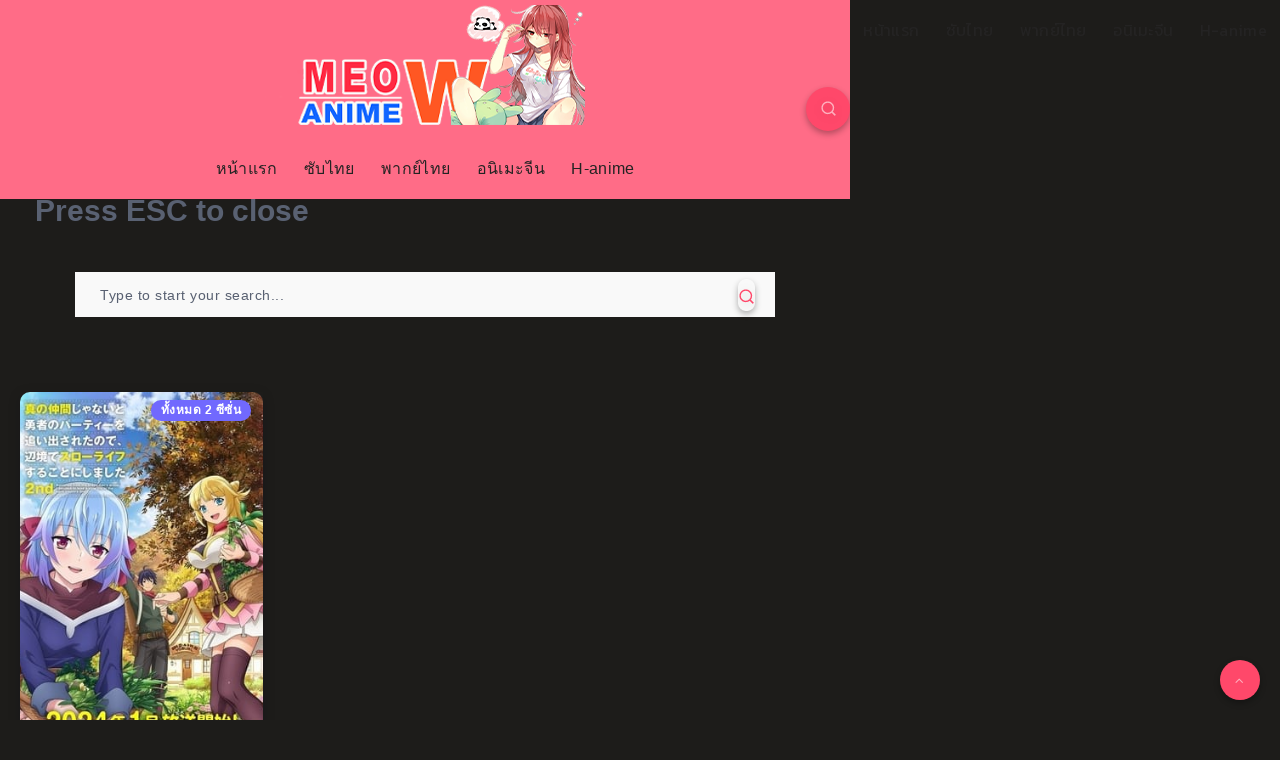

--- FILE ---
content_type: text/html; charset=UTF-8
request_url: https://meow-anime.com/production/kbs-kyoto/
body_size: 16073
content:
<!DOCTYPE html>
<html lang="th" prefix="og: https://ogp.me/ns#" amp="" data-amp-auto-lightbox-disable transformed="self;v=1" i-amphtml-layout="" i-amphtml-no-boilerplate="">
<head><meta charset="UTF-8"><meta name="viewport" content="width=device-width,maximum-scale=5"><link rel="preconnect" href="https://cdn.ampproject.org"><style amp-runtime="" i-amphtml-version="012501142147000">html{overflow-x:hidden!important}html.i-amphtml-fie{height:100%!important;width:100%!important}html:not([amp4ads]),html:not([amp4ads]) body{height:auto!important}html:not([amp4ads]) body{margin:0!important}body{-webkit-text-size-adjust:100%;-moz-text-size-adjust:100%;-ms-text-size-adjust:100%;text-size-adjust:100%}html.i-amphtml-singledoc.i-amphtml-embedded{-ms-touch-action:pan-y pinch-zoom;touch-action:pan-y pinch-zoom}html.i-amphtml-fie>body,html.i-amphtml-singledoc>body{overflow:visible!important}html.i-amphtml-fie:not(.i-amphtml-inabox)>body,html.i-amphtml-singledoc:not(.i-amphtml-inabox)>body{position:relative!important}html.i-amphtml-ios-embed-legacy>body{overflow-x:hidden!important;overflow-y:auto!important;position:absolute!important}html.i-amphtml-ios-embed{overflow-y:auto!important;position:static}#i-amphtml-wrapper{overflow-x:hidden!important;overflow-y:auto!important;position:absolute!important;top:0!important;left:0!important;right:0!important;bottom:0!important;margin:0!important;display:block!important}html.i-amphtml-ios-embed.i-amphtml-ios-overscroll,html.i-amphtml-ios-embed.i-amphtml-ios-overscroll>#i-amphtml-wrapper{-webkit-overflow-scrolling:touch!important}#i-amphtml-wrapper>body{position:relative!important;border-top:1px solid transparent!important}#i-amphtml-wrapper+body{visibility:visible}#i-amphtml-wrapper+body .i-amphtml-lightbox-element,#i-amphtml-wrapper+body[i-amphtml-lightbox]{visibility:hidden}#i-amphtml-wrapper+body[i-amphtml-lightbox] .i-amphtml-lightbox-element{visibility:visible}#i-amphtml-wrapper.i-amphtml-scroll-disabled,.i-amphtml-scroll-disabled{overflow-x:hidden!important;overflow-y:hidden!important}amp-instagram{padding:54px 0px 0px!important;background-color:#fff}amp-iframe iframe{box-sizing:border-box!important}[amp-access][amp-access-hide]{display:none}[subscriptions-dialog],body:not(.i-amphtml-subs-ready) [subscriptions-action],body:not(.i-amphtml-subs-ready) [subscriptions-section]{display:none!important}amp-experiment,amp-live-list>[update]{display:none}amp-list[resizable-children]>.i-amphtml-loading-container.amp-hidden{display:none!important}amp-list [fetch-error],amp-list[load-more] [load-more-button],amp-list[load-more] [load-more-end],amp-list[load-more] [load-more-failed],amp-list[load-more] [load-more-loading]{display:none}amp-list[diffable] div[role=list]{display:block}amp-story-page,amp-story[standalone]{min-height:1px!important;display:block!important;height:100%!important;margin:0!important;padding:0!important;overflow:hidden!important;width:100%!important}amp-story[standalone]{background-color:#000!important;position:relative!important}amp-story-page{background-color:#757575}amp-story .amp-active>div,amp-story .i-amphtml-loader-background{display:none!important}amp-story-page:not(:first-of-type):not([distance]):not([active]){transform:translateY(1000vh)!important}amp-autocomplete{position:relative!important;display:inline-block!important}amp-autocomplete>input,amp-autocomplete>textarea{padding:0.5rem;border:1px solid rgba(0,0,0,.33)}.i-amphtml-autocomplete-results,amp-autocomplete>input,amp-autocomplete>textarea{font-size:1rem;line-height:1.5rem}[amp-fx^=fly-in]{visibility:hidden}amp-script[nodom],amp-script[sandboxed]{position:fixed!important;top:0!important;width:1px!important;height:1px!important;overflow:hidden!important;visibility:hidden}
/*# sourceURL=/css/ampdoc.css*/[hidden]{display:none!important}.i-amphtml-element{display:inline-block}.i-amphtml-blurry-placeholder{transition:opacity 0.3s cubic-bezier(0.0,0.0,0.2,1)!important;pointer-events:none}[layout=nodisplay]:not(.i-amphtml-element){display:none!important}.i-amphtml-layout-fixed,[layout=fixed][width][height]:not(.i-amphtml-layout-fixed){display:inline-block;position:relative}.i-amphtml-layout-responsive,[layout=responsive][width][height]:not(.i-amphtml-layout-responsive),[width][height][heights]:not([layout]):not(.i-amphtml-layout-responsive),[width][height][sizes]:not(img):not([layout]):not(.i-amphtml-layout-responsive){display:block;position:relative}.i-amphtml-layout-intrinsic,[layout=intrinsic][width][height]:not(.i-amphtml-layout-intrinsic){display:inline-block;position:relative;max-width:100%}.i-amphtml-layout-intrinsic .i-amphtml-sizer{max-width:100%}.i-amphtml-intrinsic-sizer{max-width:100%;display:block!important}.i-amphtml-layout-container,.i-amphtml-layout-fixed-height,[layout=container],[layout=fixed-height][height]:not(.i-amphtml-layout-fixed-height){display:block;position:relative}.i-amphtml-layout-fill,.i-amphtml-layout-fill.i-amphtml-notbuilt,[layout=fill]:not(.i-amphtml-layout-fill),body noscript>*{display:block;overflow:hidden!important;position:absolute;top:0;left:0;bottom:0;right:0}body noscript>*{position:absolute!important;width:100%;height:100%;z-index:2}body noscript{display:inline!important}.i-amphtml-layout-flex-item,[layout=flex-item]:not(.i-amphtml-layout-flex-item){display:block;position:relative;-ms-flex:1 1 auto;flex:1 1 auto}.i-amphtml-layout-fluid{position:relative}.i-amphtml-layout-size-defined{overflow:hidden!important}.i-amphtml-layout-awaiting-size{position:absolute!important;top:auto!important;bottom:auto!important}i-amphtml-sizer{display:block!important}@supports (aspect-ratio:1/1){i-amphtml-sizer.i-amphtml-disable-ar{display:none!important}}.i-amphtml-blurry-placeholder,.i-amphtml-fill-content{display:block;height:0;max-height:100%;max-width:100%;min-height:100%;min-width:100%;width:0;margin:auto}.i-amphtml-layout-size-defined .i-amphtml-fill-content{position:absolute;top:0;left:0;bottom:0;right:0}.i-amphtml-replaced-content,.i-amphtml-screen-reader{padding:0!important;border:none!important}.i-amphtml-screen-reader{position:fixed!important;top:0px!important;left:0px!important;width:4px!important;height:4px!important;opacity:0!important;overflow:hidden!important;margin:0!important;display:block!important;visibility:visible!important}.i-amphtml-screen-reader~.i-amphtml-screen-reader{left:8px!important}.i-amphtml-screen-reader~.i-amphtml-screen-reader~.i-amphtml-screen-reader{left:12px!important}.i-amphtml-screen-reader~.i-amphtml-screen-reader~.i-amphtml-screen-reader~.i-amphtml-screen-reader{left:16px!important}.i-amphtml-unresolved{position:relative;overflow:hidden!important}.i-amphtml-select-disabled{-webkit-user-select:none!important;-ms-user-select:none!important;user-select:none!important}.i-amphtml-notbuilt,[layout]:not(.i-amphtml-element),[width][height][heights]:not([layout]):not(.i-amphtml-element),[width][height][sizes]:not(img):not([layout]):not(.i-amphtml-element){position:relative;overflow:hidden!important;color:transparent!important}.i-amphtml-notbuilt:not(.i-amphtml-layout-container)>*,[layout]:not([layout=container]):not(.i-amphtml-element)>*,[width][height][heights]:not([layout]):not(.i-amphtml-element)>*,[width][height][sizes]:not([layout]):not(.i-amphtml-element)>*{display:none}amp-img:not(.i-amphtml-element)[i-amphtml-ssr]>img.i-amphtml-fill-content{display:block}.i-amphtml-notbuilt:not(.i-amphtml-layout-container),[layout]:not([layout=container]):not(.i-amphtml-element),[width][height][heights]:not([layout]):not(.i-amphtml-element),[width][height][sizes]:not(img):not([layout]):not(.i-amphtml-element){color:transparent!important;line-height:0!important}.i-amphtml-ghost{visibility:hidden!important}.i-amphtml-element>[placeholder],[layout]:not(.i-amphtml-element)>[placeholder],[width][height][heights]:not([layout]):not(.i-amphtml-element)>[placeholder],[width][height][sizes]:not([layout]):not(.i-amphtml-element)>[placeholder]{display:block;line-height:normal}.i-amphtml-element>[placeholder].amp-hidden,.i-amphtml-element>[placeholder].hidden{visibility:hidden}.i-amphtml-element:not(.amp-notsupported)>[fallback],.i-amphtml-layout-container>[placeholder].amp-hidden,.i-amphtml-layout-container>[placeholder].hidden{display:none}.i-amphtml-layout-size-defined>[fallback],.i-amphtml-layout-size-defined>[placeholder]{position:absolute!important;top:0!important;left:0!important;right:0!important;bottom:0!important;z-index:1}amp-img[i-amphtml-ssr]:not(.i-amphtml-element)>[placeholder]{z-index:auto}.i-amphtml-notbuilt>[placeholder]{display:block!important}.i-amphtml-hidden-by-media-query{display:none!important}.i-amphtml-element-error{background:red!important;color:#fff!important;position:relative!important}.i-amphtml-element-error:before{content:attr(error-message)}i-amp-scroll-container,i-amphtml-scroll-container{position:absolute;top:0;left:0;right:0;bottom:0;display:block}i-amp-scroll-container.amp-active,i-amphtml-scroll-container.amp-active{overflow:auto;-webkit-overflow-scrolling:touch}.i-amphtml-loading-container{display:block!important;pointer-events:none;z-index:1}.i-amphtml-notbuilt>.i-amphtml-loading-container{display:block!important}.i-amphtml-loading-container.amp-hidden{visibility:hidden}.i-amphtml-element>[overflow]{cursor:pointer;position:relative;z-index:2;visibility:hidden;display:initial;line-height:normal}.i-amphtml-layout-size-defined>[overflow]{position:absolute}.i-amphtml-element>[overflow].amp-visible{visibility:visible}template{display:none!important}.amp-border-box,.amp-border-box *,.amp-border-box :after,.amp-border-box :before{box-sizing:border-box}amp-pixel{display:none!important}amp-analytics,amp-auto-ads,amp-story-auto-ads{position:fixed!important;top:0!important;width:1px!important;height:1px!important;overflow:hidden!important;visibility:hidden}amp-story{visibility:hidden!important}html.i-amphtml-fie>amp-analytics{position:initial!important}[visible-when-invalid]:not(.visible),form [submit-error],form [submit-success],form [submitting]{display:none}amp-accordion{display:block!important}@media (min-width:1px){:where(amp-accordion>section)>:first-child{margin:0;background-color:#efefef;padding-right:20px;border:1px solid #dfdfdf}:where(amp-accordion>section)>:last-child{margin:0}}amp-accordion>section{float:none!important}amp-accordion>section>*{float:none!important;display:block!important;overflow:hidden!important;position:relative!important}amp-accordion,amp-accordion>section{margin:0}amp-accordion:not(.i-amphtml-built)>section>:last-child{display:none!important}amp-accordion:not(.i-amphtml-built)>section[expanded]>:last-child{display:block!important}
/*# sourceURL=/css/ampshared.css*/</style><meta name="robots" content="nofollow, noindex"><meta property="og:locale" content="th_TH"><meta property="og:type" content="article"><meta property="og:title" content="KBS Kyoto Archives - Meow-Anime"><meta property="og:url" content="https://meow-anime.com/production/kbs-kyoto/"><meta property="og:site_name" content="Meow-Anime"><meta name="twitter:card" content="summary_large_image"><meta name="twitter:title" content="KBS Kyoto Archives - Meow-Anime"><meta name="twitter:site" content="@Meow_anime_com"><meta name="twitter:label1" content="เรื่อง"><meta name="twitter:data1" content="1"><meta name="generator" content="WordPress 6.6.2"><meta name="generator" content="AMP Plugin v2.5.4; mode=standard"><meta name="msapplication-TileImage" content="https://meow-anime.com/wp-content/uploads/2022/07/cropped-291687658_1234780640658581_1437545777406069767_n-270x270.jpg"><link rel="preconnect" href="https://fonts.gstatic.com/" crossorigin=""><link rel="dns-prefetch" href="//fonts.googleapis.com"><link rel="preload" href="https://meow-anime.com/wp-content/themes/veen/assets/fonts/fontawesome-webfont.woff2" as="font" crossorigin=""><link rel="preconnect" href="https://fonts.gstatic.com" crossorigin=""><link rel="dns-prefetch" href="https://fonts.gstatic.com"><script async="" src="https://cdn.ampproject.org/v0.mjs" type="module" crossorigin="anonymous"></script><script async nomodule src="https://cdn.ampproject.org/v0.js" crossorigin="anonymous"></script><script src="https://cdn.ampproject.org/v0/amp-form-0.1.mjs" async="" custom-element="amp-form" type="module" crossorigin="anonymous"></script><script async nomodule src="https://cdn.ampproject.org/v0/amp-form-0.1.js" crossorigin="anonymous" custom-element="amp-form"></script><link rel="icon" href="https://meow-anime.com/wp-content/uploads/2022/07/cropped-291687658_1234780640658581_1437545777406069767_n-32x32.jpg" sizes="32x32"><link rel="icon" href="https://meow-anime.com/wp-content/uploads/2022/07/cropped-291687658_1234780640658581_1437545777406069767_n-192x192.jpg" sizes="192x192"><link crossorigin="anonymous" rel="stylesheet" id="epcl-theme-options-google-fonts-css" href="https://fonts.googleapis.com/css?family=Kanit%3Anormal%7CKanit%3Anormal%7CKanit%3Anormal%7CKanit%3Anormal%7CKanit%3Anormal%7CKanit%3Anormal&amp;subset&amp;display=swap" type="text/css" media="all"><style amp-custom="">amp-img.amp-wp-enforced-sizes{object-fit:contain}amp-img img,amp-img noscript{image-rendering:inherit;object-fit:inherit;object-position:inherit}:where(.wp-block-button__link){border-radius:9999px;box-shadow:none;padding:calc(.667em + 2px) calc(1.333em + 2px);text-decoration:none}:root :where(.wp-block-button .wp-block-button__link.is-style-outline),:root :where(.wp-block-button.is-style-outline>.wp-block-button__link){border:2px solid;padding:.667em 1.333em}:root :where(.wp-block-button .wp-block-button__link.is-style-outline:not(.has-text-color)),:root :where(.wp-block-button.is-style-outline>.wp-block-button__link:not(.has-text-color)){color:currentColor}:root :where(.wp-block-button .wp-block-button__link.is-style-outline:not(.has-background)),:root :where(.wp-block-button.is-style-outline>.wp-block-button__link:not(.has-background)){background-color:initial;background-image:none}:where(.wp-block-columns){margin-bottom:1.75em}:where(.wp-block-columns.has-background){padding:1.25em 2.375em}:where(.wp-block-post-comments input[type=submit]){border:none}:where(.wp-block-cover-image:not(.has-text-color)),:where(.wp-block-cover:not(.has-text-color)){color:#fff}:where(.wp-block-cover-image.is-light:not(.has-text-color)),:where(.wp-block-cover.is-light:not(.has-text-color)){color:#000}:root :where(.wp-block-cover h1:not(.has-text-color)),:root :where(.wp-block-cover h2:not(.has-text-color)),:root :where(.wp-block-cover h3:not(.has-text-color)),:root :where(.wp-block-cover h4:not(.has-text-color)),:root :where(.wp-block-cover h5:not(.has-text-color)),:root :where(.wp-block-cover h6:not(.has-text-color)),:root :where(.wp-block-cover p:not(.has-text-color)){color:inherit}:where(.wp-block-file){margin-bottom:1.5em}:where(.wp-block-file__button){border-radius:2em;display:inline-block;padding:.5em 1em}:where(.wp-block-file__button):is(a):active,:where(.wp-block-file__button):is(a):focus,:where(.wp-block-file__button):is(a):hover,:where(.wp-block-file__button):is(a):visited{box-shadow:none;color:#fff;opacity:.85;text-decoration:none}:where(.wp-block-group.wp-block-group-is-layout-constrained){position:relative}@keyframes turn-on-visibility{0%{opacity:0}to{opacity:1}}@keyframes turn-off-visibility{0%{opacity:1;visibility:visible}99%{opacity:0;visibility:visible}to{opacity:0;visibility:hidden}}@keyframes lightbox-zoom-in{0%{transform:translate(calc(( -100vw + var(--wp--lightbox-scrollbar-width) ) / 2 + var(--wp--lightbox-initial-left-position)),calc(-50vh + var(--wp--lightbox-initial-top-position))) scale(var(--wp--lightbox-scale))}to{transform:translate(-50%,-50%) scale(1)}}@keyframes lightbox-zoom-out{0%{transform:translate(-50%,-50%) scale(1);visibility:visible}99%{visibility:visible}to{transform:translate(calc(( -100vw + var(--wp--lightbox-scrollbar-width) ) / 2 + var(--wp--lightbox-initial-left-position)),calc(-50vh + var(--wp--lightbox-initial-top-position))) scale(var(--wp--lightbox-scale));visibility:hidden}}:where(.wp-block-latest-comments:not([data-amp-original-style*=line-height] .wp-block-latest-comments__comment)){line-height:1.1}:where(.wp-block-latest-comments:not([data-amp-original-style*=line-height] .wp-block-latest-comments__comment-excerpt p)){line-height:1.8}:root :where(.wp-block-latest-posts.is-grid){padding:0}:root :where(.wp-block-latest-posts.wp-block-latest-posts__list){padding-left:0}ul{box-sizing:border-box}:where(.wp-block-navigation.has-background .wp-block-navigation-item a:not(.wp-element-button)),:where(.wp-block-navigation.has-background .wp-block-navigation-submenu a:not(.wp-element-button)){padding:.5em 1em}:where(.wp-block-navigation .wp-block-navigation__submenu-container .wp-block-navigation-item a:not(.wp-element-button)),:where(.wp-block-navigation .wp-block-navigation__submenu-container .wp-block-navigation-submenu a:not(.wp-element-button)),:where(.wp-block-navigation .wp-block-navigation__submenu-container .wp-block-navigation-submenu button.wp-block-navigation-item__content),:where(.wp-block-navigation .wp-block-navigation__submenu-container .wp-block-pages-list__item button.wp-block-navigation-item__content){padding:.5em 1em}@keyframes overlay-menu__fade-in-animation{0%{opacity:0;transform:translateY(.5em)}to{opacity:1;transform:translateY(0)}}:root :where(p.has-background){padding:1.25em 2.375em}:where(p.has-text-color:not(.has-link-color)) a{color:inherit}:where(.wp-block-post-comments-form) input:not([type=submit]){border:1px solid #949494;font-family:inherit;font-size:1em}:where(.wp-block-post-comments-form) input:where(:not([type=submit]):not([type=checkbox])){padding:calc(.667em + 2px)}:where(.wp-block-post-excerpt){margin-bottom:var(--wp--style--block-gap);margin-top:var(--wp--style--block-gap)}:where(.wp-block-preformatted.has-background){padding:1.25em 2.375em}:where(.wp-block-search__button){border:1px solid #ccc;padding:6px 10px}:where(.wp-block-search__input){font-family:inherit;font-size:inherit;font-style:inherit;font-weight:inherit;letter-spacing:inherit;line-height:inherit;text-transform:inherit}:where(.wp-block-search__button-inside .wp-block-search__inside-wrapper){border:1px solid #949494;box-sizing:border-box;padding:4px}:where(.wp-block-search__button-inside .wp-block-search__inside-wrapper) :where(.wp-block-search__button){padding:4px 8px}:root :where(.wp-block-separator.is-style-dots){height:auto;line-height:1;text-align:center}:root :where(.wp-block-separator.is-style-dots):before{color:currentColor;content:"···";font-family:serif;font-size:1.5em;letter-spacing:2em;padding-left:2em}:root :where(.wp-block-site-logo.is-style-rounded){border-radius:9999px}:root :where(.wp-block-site-title a){color:inherit}:root :where(.wp-block-social-links .wp-social-link a){padding:.25em}:root :where(.wp-block-social-links.is-style-logos-only .wp-social-link a){padding:0}:root :where(.wp-block-social-links.is-style-pill-shape .wp-social-link a){padding-left:.66667em;padding-right:.66667em}:root :where(.wp-block-tag-cloud.is-style-outline){display:flex;flex-wrap:wrap;gap:1ch}:root :where(.wp-block-tag-cloud.is-style-outline a){border:1px solid;margin-right:0;padding:1ch 2ch}:root :where(.wp-block-tag-cloud.is-style-outline a):not(#_#_#_#_#_#_#_#_){font-size:unset;text-decoration:none}:where(.wp-block-term-description){margin-bottom:var(--wp--style--block-gap);margin-top:var(--wp--style--block-gap)}:where(pre.wp-block-verse){font-family:inherit}:root{--wp--preset--font-size--normal:16px;--wp--preset--font-size--huge:42px}html :where(.has-border-color){border-style:solid}html :where([data-amp-original-style*=border-top-color]){border-top-style:solid}html :where([data-amp-original-style*=border-right-color]){border-right-style:solid}html :where([data-amp-original-style*=border-bottom-color]){border-bottom-style:solid}html :where([data-amp-original-style*=border-left-color]){border-left-style:solid}html :where([data-amp-original-style*=border-width]){border-style:solid}html :where([data-amp-original-style*=border-top-width]){border-top-style:solid}html :where([data-amp-original-style*=border-right-width]){border-right-style:solid}html :where([data-amp-original-style*=border-bottom-width]){border-bottom-style:solid}html :where([data-amp-original-style*=border-left-width]){border-left-style:solid}html :where(amp-img[class*=wp-image-]),html :where(amp-anim[class*=wp-image-]){height:auto;max-width:100%}:where(figure){margin:0 0 1em}html :where(.is-position-sticky){--wp-admin--admin-bar--position-offset:var(--wp-admin--admin-bar--height,0px)}@media screen and (max-width:600px){html :where(.is-position-sticky){--wp-admin--admin-bar--position-offset:0px}}:root{--wp--preset--aspect-ratio--square:1;--wp--preset--aspect-ratio--4-3:4/3;--wp--preset--aspect-ratio--3-4:3/4;--wp--preset--aspect-ratio--3-2:3/2;--wp--preset--aspect-ratio--2-3:2/3;--wp--preset--aspect-ratio--16-9:16/9;--wp--preset--aspect-ratio--9-16:9/16;--wp--preset--color--black:#000;--wp--preset--color--cyan-bluish-gray:#abb8c3;--wp--preset--color--white:#fff;--wp--preset--color--pale-pink:#f78da7;--wp--preset--color--vivid-red:#cf2e2e;--wp--preset--color--luminous-vivid-orange:#ff6900;--wp--preset--color--luminous-vivid-amber:#fcb900;--wp--preset--color--light-green-cyan:#7bdcb5;--wp--preset--color--vivid-green-cyan:#00d084;--wp--preset--color--pale-cyan-blue:#8ed1fc;--wp--preset--color--vivid-cyan-blue:#0693e3;--wp--preset--color--vivid-purple:#9b51e0;--wp--preset--gradient--vivid-cyan-blue-to-vivid-purple:linear-gradient(135deg,rgba(6,147,227,1) 0%,#9b51e0 100%);--wp--preset--gradient--light-green-cyan-to-vivid-green-cyan:linear-gradient(135deg,#7adcb4 0%,#00d082 100%);--wp--preset--gradient--luminous-vivid-amber-to-luminous-vivid-orange:linear-gradient(135deg,rgba(252,185,0,1) 0%,rgba(255,105,0,1) 100%);--wp--preset--gradient--luminous-vivid-orange-to-vivid-red:linear-gradient(135deg,rgba(255,105,0,1) 0%,#cf2e2e 100%);--wp--preset--gradient--very-light-gray-to-cyan-bluish-gray:linear-gradient(135deg,#eee 0%,#a9b8c3 100%);--wp--preset--gradient--cool-to-warm-spectrum:linear-gradient(135deg,#4aeadc 0%,#9778d1 20%,#cf2aba 40%,#ee2c82 60%,#fb6962 80%,#fef84c 100%);--wp--preset--gradient--blush-light-purple:linear-gradient(135deg,#ffceec 0%,#9896f0 100%);--wp--preset--gradient--blush-bordeaux:linear-gradient(135deg,#fecda5 0%,#fe2d2d 50%,#6b003e 100%);--wp--preset--gradient--luminous-dusk:linear-gradient(135deg,#ffcb70 0%,#c751c0 50%,#4158d0 100%);--wp--preset--gradient--pale-ocean:linear-gradient(135deg,#fff5cb 0%,#b6e3d4 50%,#33a7b5 100%);--wp--preset--gradient--electric-grass:linear-gradient(135deg,#caf880 0%,#71ce7e 100%);--wp--preset--gradient--midnight:linear-gradient(135deg,#020381 0%,#2874fc 100%);--wp--preset--font-size--small:13px;--wp--preset--font-size--medium:20px;--wp--preset--font-size--large:36px;--wp--preset--font-size--x-large:42px;--wp--preset--spacing--20:.44rem;--wp--preset--spacing--30:.67rem;--wp--preset--spacing--40:1rem;--wp--preset--spacing--50:1.5rem;--wp--preset--spacing--60:2.25rem;--wp--preset--spacing--70:3.38rem;--wp--preset--spacing--80:5.06rem;--wp--preset--shadow--natural:6px 6px 9px rgba(0,0,0,.2);--wp--preset--shadow--deep:12px 12px 50px rgba(0,0,0,.4);--wp--preset--shadow--sharp:6px 6px 0px rgba(0,0,0,.2);--wp--preset--shadow--outlined:6px 6px 0px -3px rgba(255,255,255,1),6px 6px rgba(0,0,0,1);--wp--preset--shadow--crisp:6px 6px 0px rgba(0,0,0,1)}:where(.is-layout-flex){gap:.5em}:where(.is-layout-grid){gap:.5em}:where(.wp-block-columns.is-layout-flex){gap:2em}:where(.wp-block-columns.is-layout-grid){gap:2em}:where(.wp-block-post-template.is-layout-flex){gap:1.25em}:where(.wp-block-post-template.is-layout-grid){gap:1.25em}:where(.wp-block-post-template.is-layout-flex){gap:1.25em}:where(.wp-block-post-template.is-layout-grid){gap:1.25em}:where(.wp-block-columns.is-layout-flex){gap:2em}:where(.wp-block-columns.is-layout-grid){gap:2em}:root :where(.wp-block-pullquote){font-size:1.5em;line-height:1.6}@keyframes spin{from{transform:rotate(0deg)}to{transform:rotate(360deg)}}@keyframes blink{from{opacity:0}50%{opacity:1}to{opacity:0}}@-webkit-keyframes tooltipster-fading{0%{opacity:0}to{opacity:1}}@keyframes tooltipster-fading{0%{opacity:0}to{opacity:1}}@-webkit-keyframes tooltipster-rotating{25%{-webkit-transform:rotate(-2deg);transform:rotate(-2deg)}75%{-webkit-transform:rotate(2deg);transform:rotate(2deg)}to{-webkit-transform:rotate(0);transform:rotate(0)}}@keyframes tooltipster-rotating{25%{-webkit-transform:rotate(-2deg);transform:rotate(-2deg)}75%{-webkit-transform:rotate(2deg);transform:rotate(2deg)}to{-webkit-transform:rotate(0);transform:rotate(0)}}@-webkit-keyframes tooltipster-scaling{50%{-webkit-transform:scale(1.1);transform:scale(1.1)}to{-webkit-transform:scale(1);transform:scale(1)}}@keyframes tooltipster-scaling{50%{-webkit-transform:scale(1.1);transform:scale(1.1)}to{-webkit-transform:scale(1);transform:scale(1)}}.mfp-hide:not(#_#_#_#_#_#_#_){display:none}button::-moz-focus-inner{padding:0;border:0}[data-aos=fade-up]:not(#_#_#_#_#_#_#_),[data-aos=fade]:not(#_#_#_#_#_#_#_){opacity:1}amp-img.cover img{-o-object-fit:cover;object-fit:cover}amp-img.cover.cover>img{-o-object-fit:cover;object-fit:cover}#footer{border-top:1px solid #eee}@font-face{font-display:swap;font-family:"FontAwesome";src:url("https://meow-anime.com/wp-content/themes/veen/assets/fonts/fontawesome-webfont.woff2") format("woff2"),url("https://meow-anime.com/wp-content/themes/veen/assets/fonts/fontawesome-webfont.woff") format("woff"),url("https://meow-anime.com/wp-content/themes/veen/assets/fonts/fontawesome-webfont.ttf") format("truetype");font-weight:normal;font-style:normal}.fa{display:inline-block;font:normal normal normal 14px/1 FontAwesome;font-size:inherit;text-rendering:auto;-webkit-font-smoothing:antialiased;-moz-osx-font-smoothing:grayscale}@-webkit-keyframes fa-spin{0%{-webkit-transform:rotate(0deg);transform:rotate(0deg)}to{-webkit-transform:rotate(359deg);transform:rotate(359deg)}}@keyframes fa-spin{0%{-webkit-transform:rotate(0deg);transform:rotate(0deg)}to{-webkit-transform:rotate(359deg);transform:rotate(359deg)}}.fa-angle-up:before{content:""}.grid-33:not(#_#_#_#_#_#_#_){width:16.66666666%;padding:0 5px}div.articles.grid-posts article .post-title{max-width:none}div.articles.grid-posts article .post-title:not(#_#_#_#_#_#_#_#_){left:5px;right:5px;bottom:15px;font-size:12px}.featured-image a amp-img{height:360px;width:100%;object-fit:cover;border-radius:10px}.mask-effect h3 a:not(#_#_#_#_#_#_#_#_){color:#fff}.mix-post-triker{position:absolute;top:8px;right:12px;font-size:12px;font-weight:600;background:#7169fe;color:#fff;padding:0 10px;border-radius:17px}.mask-effect .mask:not(#_#_#_#_#_#_#_){background:#ff486a;border:8px solid #ff486a;line-height:27px}@media (max-width: 1200px){.featured-image a amp-img{height:290px}div.articles.columns-3 article a.thumb:not(#_#_#_#_#_#_#_#_){min-height:unset;height:290px}}@media (max-width: 1024px){.grid-33{float:left;clear:unset}.grid-33:not(#_#_#_#_#_#_#_){width:20%}.featured-image a amp-img{height:245px}div.articles.columns-3 article a.thumb:not(#_#_#_#_#_#_#_#_){min-height:unset;height:245px}div.articles.grid-posts article .post-title a{border-width:4px}div.articles.grid-posts article .post-title{line-height:15px}}@media (max-width: 768px){.grid-33{float:left;clear:unset}.grid-33:not(#_#_#_#_#_#_#_){width:25%}.featured-image a amp-img{height:280px}div.articles.columns-3 article a.thumb:not(#_#_#_#_#_#_#_#_){min-height:unset;height:280px}}@media (max-width: 576px){.grid-33{float:left;clear:unset}.grid-33:not(#_#_#_#_#_#_#_){width:50%}.featured-image a amp-img{height:240px}div.articles.columns-3 article a.thumb:not(#_#_#_#_#_#_#_#_){min-height:unset;height:240px}.post-format-image .featured-image{height:240px}div.articles article .post-title{background:#fe486a;padding:3px;border-radius:5px}div.articles article .post-title:not(#_#_#_#_#_#_#_#_){position:absolute;margin-top:0}div.articles.grid-posts article .post-title{line-height:12px}div.articles.grid-posts article .post-title:not(#_#_#_#_#_#_#_#_){bottom:5px;padding:5px}div.articles.grid-posts article .post-title .mask{font-size:11px;text-shadow:black 1px 1px 2px;font-weight:400}div.articles.columns-3:not(#_#_#_#_#_#_#_#_){margin:0 5px}.mask-effect .mask:not(#_#_#_#_#_#_#_){background:#ff486a;border:unset;line-height:16px}}.clear{clear:both;display:block;overflow:hidden;visibility:hidden;width:0;height:0}.grid-33:after,.grid-33:before,.grid-container:after,.grid-container:before,.mobile-grid-100:after,.mobile-grid-100:before,.tablet-grid-50:after,.tablet-grid-50:before{content:".";display:block;overflow:hidden;visibility:hidden;font-size:0;line-height:0;width:0;height:0}.grid-33:after,.grid-container:after,.mobile-grid-100:after,.tablet-grid-50:after{clear:both}.grid-container{margin-left:auto;margin-right:auto;max-width:1200px;padding-left:20px;padding-right:20px}.grid-33,.mobile-grid-100,.tablet-grid-50{-webkit-box-sizing:border-box;box-sizing:border-box;padding-left:20px;padding-right:20px}.grid-parent{padding-left:0;padding-right:0}@media screen and (max-width:767px){.hide-on-mobile:not(#_#_#_#_#_#_#_){display:none}.mobile-grid-100{clear:none;width:50%;float:left}.mobile-grid-100:not(#_#_#_#_#_#_#_){padding:10px}}@media screen and (min-width:768px) and (max-width:1023px){.hide-on-tablet:not(#_#_#_#_#_#_#_){display:none}.tablet-grid-50{float:left;width:50%}}@media screen and (min-width:1024px){.hide-on-desktop:not(#_#_#_#_#_#_#_){display:none}.grid-33{float:left;width:33.33333%}}a,article,body,button,div,footer,form,h2,h3,h4,header,html,i,amp-img,li,nav,span,ul{margin:0;padding:0;border:0;font-size:100%;font:inherit;vertical-align:baseline;-webkit-text-size-adjust:100%;-ms-text-size-adjust:100%;-webkit-font-smoothing:antialiased;text-rendering:optimizeLegibility}article,footer,header,main,nav{display:block}body{line-height:1}ul{list-style:none}html{overflow:auto}body,html{width:100%;height:100%}a{text-decoration:none;outline:0}button,input{margin:0;padding:0;border:0;outline:0}a,button,input[type=button],input[type=submit]{cursor:pointer}h2,h3,h4{font-weight:normal}i{font-style:italic}::-moz-selection{background-color:#596172;color:white;text-shadow:none}::selection{background-color:#596172;color:white;text-shadow:none}h2{font-size:24px}h3{font-size:22px}h4{font-size:20px}.title{font-family:"Josefin Sans",sans-serif;font-weight:700;font-size:30px;margin-bottom:40px;line-height:1.45;letter-spacing:0px;color:#242323}.title a{color:#242323}.title.ularge{font-size:60px;margin-bottom:30px;line-height:1.2}.mask-effect .mask{background:#ff486a;background:#fff;border-radius:20px;-webkit-mask:url("https://meow-anime.com/wp-content/themes/veen/assets/images/urban-sprite-op.png");mask:url("https://meow-anime.com/wp-content/themes/veen/assets/images/urban-sprite-op.png");-webkit-mask-size:3000% 100%;mask-size:3000% 100%;border:0px;border:8px solid #fff;color:#242323;-webkit-transition:-webkit-mask-position 600ms steps(29);transition:-webkit-mask-position 600ms steps(29);transition:mask-position 600ms steps(29);transition:mask-position 600ms steps(29),-webkit-mask-position 600ms steps(29);-o-transition:mask-position 600ms steps(29);-webkit-box-decoration-break:clone;box-decoration-break:clone;display:inline}.mask-effect:hover .mask{-webkit-mask-position:100% 0;mask-position:100% 0}@supports (-moz-appearance:none){.mask-effect .mask{-webkit-transition:all 600ms ease;-o-transition:all 600ms ease;transition:all 600ms ease;-webkit-mask:none;mask:none}.mask-effect:hover .mask{opacity:0}}.button{display:inline-block;color:#fff;font-size:16px;padding:5px 25px;letter-spacing:.5px;position:relative;z-index:2;font-family:"Josefin Sans",sans-serif;border-radius:25px;-webkit-box-shadow:0px 3px 6px rgba(0,0,0,.3);box-shadow:0px 3px 6px rgba(0,0,0,.3);background-color:#ff486a;-webkit-transition:all 300ms ease;-o-transition:all 300ms ease;transition:all 300ms ease}.button:hover{color:#fff;-webkit-box-shadow:0px 3px 6px rgba(255,72,106,.75);box-shadow:0px 3px 6px rgba(255,72,106,.75);-webkit-transform:translateY(-2px);-ms-transform:translateY(-2px);transform:translateY(-2px)}.button.icon i{vertical-align:middle;position:relative;top:-2px}.button.circle{padding:0;width:44px;height:44px;border-radius:50%;text-align:center;line-height:44px;font-size:16px}.button.circle i.fa{margin:0;vertical-align:middle}.button.circle:hover{-webkit-transform:translateY(-2px);-ms-transform:translateY(-2px);transform:translateY(-2px)}.button i.fa{font-size:85%;margin-left:5px}input[type=email],input[type=password],input[type=search],input[type=tel],input[type=text],input[type=url]{display:block;background:#f9f9f9;border:0;color:#596172;font-size:14px;font-family:"Nunito","Source Sans Pro",sans-serif;letter-spacing:.5px;padding:15px 25px;height:45px;width:100%;margin-bottom:15px;-webkit-box-sizing:border-box;box-sizing:border-box;outline:0;-webkit-transition:all 300ms ease;-o-transition:all 300ms ease;transition:all 300ms ease}input[type=email]::-webkit-input-placeholder,input[type=password]::-webkit-input-placeholder,input[type=search]::-webkit-input-placeholder,input[type=tel]::-webkit-input-placeholder,input[type=text]::-webkit-input-placeholder,input[type=url]::-webkit-input-placeholder{color:#596172}input[type=email]:-moz-placeholder,input[type=password]:-moz-placeholder,input[type=search]:-moz-placeholder,input[type=tel]:-moz-placeholder,input[type=text]:-moz-placeholder,input[type=url]:-moz-placeholder{color:#596172}input[type=email]::-moz-placeholder,input[type=password]::-moz-placeholder,input[type=search]::-moz-placeholder,input[type=tel]::-moz-placeholder,input[type=text]::-moz-placeholder,input[type=url]::-moz-placeholder{color:#596172}input[type=email]:-ms-input-placeholder,input[type=password]:-ms-input-placeholder,input[type=search]:-ms-input-placeholder,input[type=tel]:-ms-input-placeholder,input[type=text]:-ms-input-placeholder,input[type=url]:-ms-input-placeholder{color:#596172}input[type=email]:focus,input[type=password]:focus,input[type=search]:focus,input[type=tel]:focus,input[type=text]:focus,input[type=url]:focus{border-color:#d5d4d4}button[type=submit],input[type=submit]{display:inline-block;color:#fff;font-size:16px;font-size:18px;padding:5px 25px;padding:12px 35px;letter-spacing:.5px;position:relative;z-index:2;font-family:"Josefin Sans",sans-serif;font-family:"Josefin Sans",sans-serif;border-radius:25px;-webkit-box-shadow:0px 3px 6px rgba(0,0,0,.3);box-shadow:0px 3px 6px rgba(0,0,0,.3);background-color:#ff486a;-webkit-transition:all 300ms ease;-o-transition:all 300ms ease;transition:all 300ms ease;transition:all 300ms ease;font-weight:600}button[type=submit]:hover,input[type=submit]:hover{color:#fff;-webkit-box-shadow:0px 3px 6px rgba(255,72,106,.75);box-shadow:0px 3px 6px rgba(255,72,106,.75);-webkit-transform:translateY(-2px);-ms-transform:translateY(-2px);transform:translateY(-2px)}button[type=submit].icon i,input[type=submit].icon i{vertical-align:middle;position:relative;top:-2px}button[type=submit].circle,input[type=submit].circle{padding:0;width:44px;height:44px;border-radius:50%;text-align:center;line-height:44px;font-size:16px}button[type=submit].circle i.fa,input[type=submit].circle i.fa{margin:0;vertical-align:middle}button[type=submit].circle:hover,input[type=submit].circle:hover{-webkit-transform:translateY(-2px);-ms-transform:translateY(-2px);transform:translateY(-2px)}button[type=submit] i.fa,input[type=submit] i.fa{font-size:85%;margin-left:5px}button[type=submit]:hover,input[type=submit]:hover{-webkit-transform:translateY(-2px);-ms-transform:translateY(-2px);transform:translateY(-2px)}button{-webkit-transition:all 300ms ease;-o-transition:all 300ms ease;transition:all 300ms ease}form.search-form{position:relative;z-index:1}form.search-form input.search-field{padding-right:50px}form.search-form .submit{position:absolute;right:20px;top:50%;color:#ff486a;background:none;-webkit-transform:translateY(-50%);-ms-transform:translateY(-50%);transform:translateY(-50%);padding:0;-webkit-backface-visibility:hidden;backface-visibility:hidden}form.search-form .submit:not(#_#_#_#_#_#_#_#_){-webkit-box-shadow:none;box-shadow:none}form.search-form .submit:hover{opacity:.75}body{font:16px "Nunito","Source Sans Pro",sans-serif;line-height:1.8;font-weight:400;color:#596172;-webkit-overflow-scrolling:touch;margin:0 auto;background:#fff;-ms-word-wrap:break-word;word-wrap:break-word;letter-spacing:.5px}body:before{content:"";position:fixed;left:0;top:0;z-index:-1;z-index:-1;width:100%;height:100%;height:100vh}body.cover:before:not(#_#_#_#_#_#_#_#_){background-size:cover}svg.icon{fill:#fff;width:17px;height:17px;vertical-align:middle;-webkit-filter:drop-shadow(0px 2px 5px rgba(0,0,0,.15));filter:drop-shadow(0px 2px 5px rgba(0,0,0,.15))}svg.icon.ularge{width:31px;height:32px;margin-top:-2px}svg.main-color{fill:#ff486a}[data-aos=fade]{opacity:0;-webkit-transition:all 800ms ease;-o-transition:all 800ms ease;transition:all 800ms ease}[data-aos=fade-up]{opacity:0;-webkit-transform:translateY(50px);-ms-transform:translateY(50px);transform:translateY(50px);-webkit-transition:all 600ms ease;-o-transition:all 600ms ease;transition:all 600ms ease}.epcl-loader{position:relative}.epcl-loader:before{border-radius:20px;content:"";display:block;position:absolute;left:0;top:0;width:100%;height:100%;z-index:1;z-index:-1;background-image:-webkit-gradient(linear,left top,right top,color-stop(0,rgba(211,211,211,0)),color-stop(50%,rgba(211,211,211,.15)),to(rgba(211,211,211,0)));background-image:-o-linear-gradient(left,rgba(211,211,211,0) 0,rgba(211,211,211,.15) 50%,rgba(211,211,211,0) 100%);background-image:linear-gradient(90deg,rgba(211,211,211,0) 0,rgba(211,211,211,.15) 50%,rgba(211,211,211,0) 100%);background-position:0 0;background-repeat:no-repeat;background-size:50% 100%;-webkit-animation:loading 1000ms steps(29) infinite;animation:loading 1000ms steps(29) infinite}.epcl-loader:after{content:"";display:block;position:absolute;left:0;top:0;width:100%;height:100%;z-index:1;z-index:-2;background:#f9f9f9;border-radius:20px}@-webkit-keyframes loading{to{background-position:350% 0}}@keyframes loading{to{background-position:350% 0}}amp-img{max-width:100%;height:auto}a{color:#596172;-webkit-transition:all 300ms ease;-o-transition:all 300ms ease;transition:all 300ms ease}a:hover{color:#ff486a}a amp-img{-webkit-backface-visibility:hidden;backface-visibility:hidden;-webkit-transition:all 300ms ease;-o-transition:all 300ms ease;transition:all 300ms ease}i.fa:not(#_#_#_#_#_#_#_#_),i.icon:not(#_#_#_#_#_#_#_#_){font-style:normal}.textcenter:not(#_#_#_#_#_#_#_){text-align:center}.cover:not(#_#_#_#_#_#_#_){background-repeat:no-repeat;background-position:center center;background-size:cover}.grid-container{max-width:1200px}.grid-container.grid-small{max-width:780px}.grid-container.grid-large{max-width:1400px}#wrapper{overflow:hidden}.row{margin-left:-20px;margin-right:-20px}.section{padding-top:50px;padding-bottom:50px}.thumb{position:relative;z-index:1;min-height:80px}.content{margin-top:50px}@-webkit-keyframes pace-spinner{0%{-webkit-transform:rotate(0deg);transform:rotate(0deg);transform:rotate(0deg)}to{-webkit-transform:rotate(360deg);transform:rotate(360deg);transform:rotate(360deg)}}@keyframes pace-spinner{0%{-webkit-transform:rotate(0deg);transform:rotate(0deg);transform:rotate(0deg)}to{-webkit-transform:rotate(360deg);transform:rotate(360deg);transform:rotate(360deg)}}#search-lightbox .title{margin-top:10px;color:#596172}#search-lightbox .title span{font-weight:bold}#search-lightbox .search-wrapper{padding:0px 40px}.epcl-social-buttons .button{margin:0 2px;background:#ff486a}.epcl-social-buttons .button:not(#_#_#_#_#_#_#_){border:0}.epcl-social-buttons .button i.fa{font-size:20px}.epcl-social-buttons .button svg{width:20px;height:20px;vertical-align:middle}.epcl-social-buttons .button:hover{color:#fff;-webkit-transform:translateY(-2px);-ms-transform:translateY(-2px);transform:translateY(-2px);-webkit-box-shadow:none;box-shadow:none}.epcl-social-buttons.fill-color .button{background:none;-webkit-box-shadow:none;box-shadow:none;width:38px}.epcl-social-buttons.fill-color .button i.fa{font-size:24px}.epcl-breadcrumbs{padding-top:30px;margin-bottom:-30px;font-size:13px}.epcl-breadcrumbs a{font-weight:600}.classic .epcl-breadcrumbs{max-width:990px;margin-left:auto;margin-right:auto;padding-left:40px}.module-wrapper .epcl-breadcrumbs{padding-top:0;margin-bottom:10px}#header{position:relative;margin-bottom:-20px}#header div.menu-mobile{display:none}#header .grid-container{padding:70px 0px 0px;position:relative}#header .logo{text-align:center;margin:5px auto;float:left}#header .logo a{display:inline-block;color:#242323}#header .logo a i.fa{vertical-align:middle;position:relative;top:-7px}#header .logo a amp-img{display:block;max-width:100%;height:auto;margin:0 auto}#header .logo a:hover{-webkit-transform:translateY(-2px);-ms-transform:translateY(-2px);transform:translateY(-2px)}#header .sticky-logo{display:none}#header.classic .logo{float:none}#header.classic nav{float:none;text-align:center;margin-top:0px}#header.classic div.menu-wrapper .grid-container{padding:0 0 0}#header.classic .epcl-social-buttons{margin:0;padding:5px 0;border-top-left-radius:0;border-top-right-radius:0;height:36px;line-height:36px;position:absolute;top:85px;z-index:101}#header .epcl-search-button{position:absolute;right:0;top:87px;display:none}#header .epcl-search-button svg{margin-top:-2px}#header.classic .epcl-search-button{display:block}.main-nav{position:relative;z-index:100;text-align:right;float:right}.main-nav ul.menu{font-size:0px}.main-nav ul.menu li{display:inline-block;padding:20px 13px;position:relative}.main-nav ul.menu li a{display:inline-block;font-size:16px;line-height:1.25;position:relative;z-index:1;color:#242323;letter-spacing:.3px;font-family:"Josefin Sans",sans-serif}.main-nav ul.menu li a.lightbox{background:none;font-size:20px;top:-7px;vertical-align:middle}.main-nav ul.menu li a:hover{color:#ff486a}@-webkit-keyframes headerPinnedSlideDown{0%{top:-100%}to{top:0}}@keyframes headerPinnedSlideDown{0%{top:-100%}to{top:0}}#footer{margin-top:50px;padding:0}#footer .logo{margin:20px;text-align:center}#footer .logo a{display:inline-block;color:#242323}#footer .logo a:hover{-webkit-transform:translateY(-3px);-ms-transform:translateY(-3px);transform:translateY(-3px)}#footer .logo a i.fa{margin-right:5px}#footer a#back-to-top{position:fixed;right:20px;bottom:20px;text-align:center;text-align:center;z-index:99;border:0;width:40px;height:40px;line-height:40px;padding:0}#footer a#back-to-top amp-img{vertical-align:middle}#footer a#back-to-top i.fa{margin:0}#footer .published{text-align:center;padding:0 0 50px;font-size:14px}#footer .published a{font-weight:bold}#footer .published a:hover{color:#242323}div.articles article{padding-bottom:50px;max-width:990px;margin:0 auto;text-align:center}div.articles article:last-of-type{padding-bottom:0}div.articles article header{position:relative;z-index:1}div.articles article .post-format-wrapper{margin-bottom:30px}div.articles article .post-title{position:absolute;left:40px;bottom:45px;z-index:3;margin:0;padding:15px 30px;padding:0;max-width:55%;text-align:left}div.articles article .post-title a{display:inline;border-width:14px}div.articles article a.thumb{display:block;min-height:440px}div.articles .post-format-wrapper{position:relative;z-index:2;padding:0;-webkit-box-shadow:0 3px 12px -1px rgba(7,10,25,.2),0 22px 27px -20px rgba(7,10,25,.2);box-shadow:0 3px 12px -1px rgba(7,10,25,.2),0 22px 27px -20px rgba(7,10,25,.2)}div.articles.grid-posts article a.thumb{min-height:360px}div.articles.grid-posts article .post-title{max-width:none;left:30px;right:30px;bottom:35px;font-size:24px}div.articles.grid-posts article .post-title a{border-width:10px}.epcl-pagination{text-align:center;padding:30px 0}.epcl-pagination div.nav{display:inline-block}.epcl-pagination div.nav>span{display:inline-block;margin:0 10px;height:36px;font-size:14px;font-weight:500;line-height:36px;padding:0 15px}.epcl-pagination div.nav a{display:inline-block;display:inline-block;color:#fff;font-size:16px;padding:5px 25px;padding:0 20px;letter-spacing:.5px;position:relative;z-index:2;font-family:"Josefin Sans",sans-serif;border-radius:25px;-webkit-box-shadow:0px 3px 6px rgba(0,0,0,.3);box-shadow:0px 3px 6px rgba(0,0,0,.3);background-color:#ff486a;-webkit-transition:all 300ms ease;-o-transition:all 300ms ease;transition:all 300ms ease;vertical-align:top;height:36px;line-height:36px}.epcl-pagination div.nav a:hover{color:#fff;-webkit-box-shadow:0px 3px 6px rgba(255,72,106,.75);box-shadow:0px 3px 6px rgba(255,72,106,.75);-webkit-transform:translateY(-2px);-ms-transform:translateY(-2px);transform:translateY(-2px)}.epcl-pagination div.nav a.icon i{vertical-align:middle;position:relative;top:-2px}.epcl-pagination div.nav a.circle{padding:0;width:44px;height:44px;border-radius:50%;text-align:center;line-height:44px;font-size:16px}.epcl-pagination div.nav a.circle i.fa{margin:0;vertical-align:middle}.epcl-pagination div.nav a.circle:hover{-webkit-transform:translateY(-2px);-ms-transform:translateY(-2px);transform:translateY(-2px)}.epcl-pagination div.nav a i.fa{font-size:85%;margin-left:5px}.epcl-pagination div.nav a span{padding:0;margin:0}@media screen and (min-width:1201px){.hide-on-desktop-lg:not(#_#_#_#_#_#_#_){display:none}}@media screen and (max-width:1450px){.grid-container{max-width:1100px}}@media screen and (min-width:981px) and (max-width:1200px){.hide-on-desktop-sm:not(#_#_#_#_#_#_#_){display:none}body{min-width:inherit;font-size:14px}amp-img{max-width:100%;height:auto}.grid-container{padding-left:40px;padding-right:40px}.title{font-size:20px}#header .logo .title{font-size:50px}#footer{border-bottom:0}}@media screen and (max-width:1200px){[data-aos=fade]:not(#_#_#_#_#_#_#_),[data-aos=fade-up]:not(#_#_#_#_#_#_#_){opacity:1;-webkit-transform:none;-ms-transform:none;transform:none}.content{margin-top:30px}.title{font-size:20px}.title.ularge{font-size:34px}.button{padding:5px 15px;font-size:12px}.epcl-breadcrumbs{margin-bottom:0}.classic .epcl-breadcrumbs{padding-left:20px}#header{position:relative}#header:not(#_#_#_#_#_#_#_){height:auto}#header div.menu-wrapper .grid-container:not(#_#_#_#_#_#_#_#_#_){padding:0}#header .logo{max-width:60%;padding:20px;float:none}#header div.menu-mobile{display:block;position:absolute;left:40px;top:50%;height:31px;cursor:pointer;-webkit-transform:translateY(-50%);-ms-transform:translateY(-50%);transform:translateY(-50%);z-index:200;-webkit-transition:all 300ms ease;-o-transition:all 300ms ease;transition:all 300ms ease}#header div.menu-mobile i{vertical-align:middle}#header div.menu-mobile svg{fill:#242323;-webkit-filter:none;filter:none}#header div.menu-mobile svg.close{display:none}#header nav{display:none}#header div.menu-wrapper{padding-bottom:10px;padding-top:10px}#header .epcl-search-button{top:50%;-webkit-transform:translateY(-50%);-ms-transform:translateY(-50%);transform:translateY(-50%);right:40px;display:block;width:40px;height:40px;line-height:40px}#wrapper{-webkit-transition:all 300ms ease;-o-transition:all 300ms ease;transition:all 300ms ease}nav.mobile.main-nav{position:fixed;left:0;top:0;bottom:0;height:100%;margin:0;width:300px;z-index:100;text-align:left;padding:20px;-webkit-box-sizing:border-box;box-sizing:border-box;-webkit-transform:translateX(-300px);-ms-transform:translateX(-300px);transform:translateX(-300px);-webkit-box-shadow:0 3px 12px -1px rgba(7,10,25,.2),0 22px 27px -20px rgba(7,10,25,.2);box-shadow:0 3px 12px -1px rgba(7,10,25,.2),0 22px 27px -20px rgba(7,10,25,.2);-webkit-transition:all 300ms ease;-o-transition:all 300ms ease;transition:all 300ms ease;opacity:0;visibility:hidden;overflow:auto}nav.mobile.main-nav ul{float:none}nav.mobile.main-nav li{display:block}nav.mobile.main-nav ul.menu>li{padding:15px}div.menu-overlay{position:fixed;left:0;top:0;width:100%;height:100%;z-index:90;opacity:0;visibility:hidden;-webkit-transition:all 300ms ease;-o-transition:all 300ms ease;transition:all 300ms ease}div.articles.classic article h4.title{font-size:24px;margin-bottom:0}}@media screen and (min-width:768px) and (max-width:990px){body{font-size:14px}.grid-container{padding-left:40px;padding-right:40px}#header .logo:not(#_#_#_#_#_#_#_#_){padding:20px;margin:0 auto}#header .logo a{font-size:42px}#header .logo .title{font-size:50px}div.articles article .post-title{left:25px;bottom:25px}div.articles article .post-title a{border-width:8px}div.articles article a.thumb{min-height:325px}}@media screen and (max-width:767px){[class^=grid]{padding-left:20px;padding-right:20px}body{font-size:13px}.section{padding-top:30px;padding-bottom:30px}.grid-container{padding-left:20px;padding-right:20px}.content{margin-top:25px;padding:0}.title{font-size:18px;margin-bottom:20px}.title.ularge{font-size:26px}.button{font-size:13px;padding:6px 25px}.epcl-pagination{padding-bottom:0}.epcl-pagination div.nav>span,.epcl-pagination div.nav a{padding:0 15px;font-size:13px;height:30px;line-height:30px}.epcl-pagination div.nav>span{height:30px;line-height:30px;margin:0 5px}.epcl-pagination div.nav a span{padding:0;margin:0}input[type=email],input[type=password],input[type=search],input[type=tel],input[type=text],input[type=url]{padding:12px 25px;font-size:16px}.mask-effect .mask{display:inline-block;border:0}.mask-effect .mask:not(#_#_#_#_#_#_#_){-webkit-mask:none;mask:none}#header .logo{max-width:180px;margin:0px auto 0}#header .logo:not(#_#_#_#_#_#_#_#_){padding:5px 10px}#header.classic .logo,#header.classic nav{margin-top:0}#header div.menu-mobile{left:20px}#header div.menu-wrapper:not(#_#_#_#_#_#_#_#_#_){padding:15px 0}#header .epcl-search-button{right:20px}.main-nav ul.menu li{padding:15px}#search-lightbox .search-wrapper{padding:0}form.search-form .submit{font-size:16px}div.articles{display:block}div.articles.columns-3{margin:0 20px}div.articles.columns-3 article a.thumb{min-height:225px}div.articles article{padding-bottom:25px;padding-left:0;padding-right:0;min-height:inherit}div.articles article .post-format-wrapper{-webkit-box-shadow:none;box-shadow:none;margin-bottom:10px}div.articles article .post-format-wrapper .thumb{-webkit-box-shadow:0 3px 12px -1px rgba(7,10,25,.2),0 22px 27px -20px rgba(7,10,25,.2);box-shadow:0 3px 12px -1px rgba(7,10,25,.2),0 22px 27px -20px rgba(7,10,25,.2)}div.articles article .post-title{position:relative;left:auto;bottom:auto;max-width:none;margin-top:25px;text-align:center}div.articles article .post-title .mask{background:none}div.articles article a.thumb{min-height:225px}div.articles article a.thumb:not(#_#_#_#_#_#_#_#_){height:225px}div.articles.grid-posts article .post-title{position:relative;left:auto;bottom:auto;right:auto;max-width:none;margin-top:25px;text-align:center;font-size:18px}div.articles.grid-posts article .post-title .mask{background:none}#footer{margin-top:25px}#footer .logo a{font-size:32px}}body{background:#1d1c1a}.button,button[type=submit],input[type=submit],.epcl-pagination div.nav a,.epcl-pagination div.nav a:hover{background-color:#ff486a}a:hover,.main-nav ul.menu li a:hover{color:#ff486a}.button:hover,button[type=submit]:hover,input[type=submit]:hover,.epcl-pagination div.nav a:hover{box-shadow:0px 3px 6px rgba(255,72,106,.75)}svg.main-color{fill:#ff486a}.title,.title a,.mask-effect .mask{color:rgba(255,255,255,.63)}#header{background-color:#ff6c87}#header nav ul.menu > li > a:hover{color:rgba(255,255,255,.57)}nav.mobile.main-nav:not(#_#_#_#_#_#_#_#_){background:rgba(255,255,255,.57)}@media screen and (max-width: 980px){#header nav:not(#_#_#_#_#_#_#_#_#_){background:rgba(255,255,255,.57)}}#header div.menu-mobile svg{fill:#ff486a}::selection{color:rgba(255,255,255,.57)}#footer:not(#_#_#_#_#_#_#_){border-color:rgba(255,255,255,.57)}a:hover,.title a:hover{color:rgba(255,255,255,.57)}.button:hover,button[type=submit]:hover,input[type=submit]:hover,.epcl-pagination div.nav a:hover{box-shadow:0px 3px 6px rgba(255,72,106,.75)}.button,.button.circle,input[type="submit"],.epcl-pagination div.nav a{background-color:#ff486a}.button:not(.secondary),.button.circle,input[type="submit"],.epcl-pagination div.nav a{color:rgba(255,255,255,.57)}.button.circle svg.icon{fill:rgba(255,255,255,.57)}#footer{background-color:#121212}body,input[type=text],input[type=password],input[type=email],input[type=tel],input[type=submit],input[type=url],button{font-family:Kanit}body,input[type=text],input[type=password],input[type=email],input[type=tel],input[type=submit],input[type=url],button{font-weight:normal}.title,#header nav ul.menu > li > a,input[type=submit],.main-nav ul.menu li a,.epcl-pagination div.nav a,button[type=submit],.button{font-family:Kanit}.title,input[type=submit]{font-weight:normal}#footer .title{font-family:Kanit}#footer .title{font-weight:normal}body,.epcl-pagination div.nav>span,input[type=text],input[type=password],input[type=email],input[type=tel],input[type=submit],input[type=url],button{font-family:Arial,Arial,Helvetica,sans-serif}body,input[type=text],input[type=password],input[type=email],input[type=tel],input[type=submit],input[type=url],button{font-weight:normal}#header nav ul.menu > li > a,.epcl-pagination div.nav a,.button,.title,input[type=submit]{font-family:Arial,Arial,Helvetica,sans-serif}.title,input[type=submit]{font-weight:700}@media only screen and (max-width: 576px){.mobile-grid-100{width:100%}}:root{--wpforms-field-border-radius:3px;--wpforms-field-border-style:solid;--wpforms-field-border-size:1px;--wpforms-field-background-color:#fff;--wpforms-field-border-color:rgba(0,0,0,.25);--wpforms-field-border-color-spare:rgba(0,0,0,.25);--wpforms-field-text-color:rgba(0,0,0,.7);--wpforms-field-menu-color:#fff;--wpforms-label-color:rgba(0,0,0,.85);--wpforms-label-sublabel-color:rgba(0,0,0,.55);--wpforms-label-error-color:#d63637;--wpforms-button-border-radius:3px;--wpforms-button-border-style:none;--wpforms-button-border-size:1px;--wpforms-button-background-color:#066aab;--wpforms-button-border-color:#066aab;--wpforms-button-text-color:#fff;--wpforms-page-break-color:#066aab;--wpforms-background-image:none;--wpforms-background-position:center center;--wpforms-background-repeat:no-repeat;--wpforms-background-size:cover;--wpforms-background-width:100px;--wpforms-background-height:100px;--wpforms-background-color:rgba(0,0,0,0);--wpforms-background-url:none;--wpforms-container-padding:0px;--wpforms-container-border-style:none;--wpforms-container-border-width:1px;--wpforms-container-border-color:#000;--wpforms-container-border-radius:3px;--wpforms-field-size-input-height:43px;--wpforms-field-size-input-spacing:15px;--wpforms-field-size-font-size:16px;--wpforms-field-size-line-height:19px;--wpforms-field-size-padding-h:14px;--wpforms-field-size-checkbox-size:16px;--wpforms-field-size-sublabel-spacing:5px;--wpforms-field-size-icon-size:1;--wpforms-label-size-font-size:16px;--wpforms-label-size-line-height:19px;--wpforms-label-size-sublabel-font-size:14px;--wpforms-label-size-sublabel-line-height:17px;--wpforms-button-size-font-size:17px;--wpforms-button-size-height:41px;--wpforms-button-size-padding-h:15px;--wpforms-button-size-margin-top:10px;--wpforms-container-shadow-size-box-shadow:none}.amp-wp-224b51a:not(#_#_#_#_#_){display:none}

/*# sourceURL=amp-custom.css */</style><script type="application/ld+json" class="rank-math-schema-pro">{"@context":"https://schema.org","@graph":[{"@type":"Person","@id":"https://meow-anime.com/#person","name":"Meow-Anime","sameAs":["https://twitter.com/Meow_anime_com"],"image":{"@type":"ImageObject","@id":"https://meow-anime.com/#logo","url":"https://meow-anime.com/wp-content/uploads/2022/07/cropped-291687658_1234780640658581_1437545777406069767_n.jpg","contentUrl":"https://meow-anime.com/wp-content/uploads/2022/07/cropped-291687658_1234780640658581_1437545777406069767_n.jpg","caption":"Meow-Anime","inLanguage":"th","width":"512","height":"512"}},{"@type":"WebSite","@id":"https://meow-anime.com/#website","url":"https://meow-anime.com","name":"Meow-Anime","publisher":{"@id":"https://meow-anime.com/#person"},"inLanguage":"th"},{"@type":"BreadcrumbList","@id":"https://meow-anime.com/production/kbs-kyoto/#breadcrumb","itemListElement":[{"@type":"ListItem","position":"1","item":{"@id":"https://meow-anime.com","name":"Home"}},{"@type":"ListItem","position":"2","item":{"@id":"https://meow-anime.com/production/kbs-kyoto/","name":"KBS Kyoto"}}]},{"@type":"CollectionPage","@id":"https://meow-anime.com/production/kbs-kyoto/#webpage","url":"https://meow-anime.com/production/kbs-kyoto/","name":"KBS Kyoto Archives - Meow-Anime","isPartOf":{"@id":"https://meow-anime.com/#website"},"inLanguage":"th","breadcrumb":{"@id":"https://meow-anime.com/production/kbs-kyoto/#breadcrumb"}}]}</script><link rel="alternate" type="application/rss+xml" title="Meow-Anime » ฟีด" href="https://meow-anime.com/feed/"><link rel="alternate" type="application/rss+xml" title="Meow-Anime » ฟีดความเห็น" href="https://meow-anime.com/comments/feed/"><link rel="alternate" type="application/rss+xml" title="ฟีด Meow-Anime » KBS Kyoto โปรดักชั่น" href="https://meow-anime.com/production/kbs-kyoto/feed/"><link rel="https://api.w.org/" href="https://meow-anime.com/wp-json/"><link rel="alternate" title="JSON" type="application/json" href="https://meow-anime.com/wp-json/wp/v2/production/2743"><link rel="EditURI" type="application/rsd+xml" title="RSD" href="https://meow-anime.com/xmlrpc.php?rsd"><link rel="apple-touch-icon" href="https://meow-anime.com/wp-content/uploads/2022/07/cropped-291687658_1234780640658581_1437545777406069767_n-180x180.jpg"><title>KBS Kyoto Archives - Meow-Anime</title><link rel="canonical" href="https://meow-anime.com/production/kbs-kyoto/"></head>
<body class="archive tax-production term-kbs-kyoto term-2743 wp-embed-responsive  enable-optimization">  
    
    
    <nav class="mobile main-nav hide-on-desktop-lg" role="navigation">
        <ul id="menu-header" class="menu"><li id="menu-item-67" class="menu-item menu-item-type-custom menu-item-object-custom menu-item-home menu-item-67"><a href="https://meow-anime.com/">หน้าแรก</a></li>
<li id="menu-item-1948" class="menu-item menu-item-type-taxonomy menu-item-object-post_tag menu-item-1948"><a href="https://meow-anime.com/tag/%e0%b8%8b%e0%b8%b1%e0%b8%9a%e0%b9%84%e0%b8%97%e0%b8%a2/">ซับไทย</a></li>
<li id="menu-item-1949" class="menu-item menu-item-type-taxonomy menu-item-object-post_tag menu-item-1949"><a href="https://meow-anime.com/tag/%e0%b8%9e%e0%b8%b2%e0%b8%81%e0%b8%a2%e0%b9%8c%e0%b9%84%e0%b8%97%e0%b8%a2/">พากย์ไทย</a></li>
<li id="menu-item-10933" class="menu-item menu-item-type-taxonomy menu-item-object-post_tag menu-item-10933"><a href="https://meow-anime.com/tag/%e0%b8%ad%e0%b8%99%e0%b8%b4%e0%b9%80%e0%b8%a1%e0%b8%b0%e0%b8%88%e0%b8%b5%e0%b8%99/">อนิเมะจีน</a></li>
<li id="menu-item-4821" class="menu-item menu-item-type-taxonomy menu-item-object-post_tag menu-item-4821"><a href="https://meow-anime.com/tag/h-anime/">H-anime</a></li>
</ul>     
    </nav>
    
    <div class="menu-overlay hide-on-desktop"></div>

    
    <div id="wrapper">
		

<header id="header" class="classic enable-sticky enable-sticky-mobile has-sticky-logo">
    <div class="">


        
        <div class="menu-wrapper">
            <div class="grid-container">

                                    <div class="menu-mobile">
                        <svg class="icon ularge open"><use xlink:href="#menu-icon"></use></svg>
                        <svg class="icon ularge close"><use xlink:href="#close-icon"></use></svg>
                    </div>
                                
                                    <div class="logo">
                        <a href="https://meow-anime.com/"><amp-img src="https://meow-anime.com/wp-content/uploads/2022/07/ddddd.png" alt="Meow-Anime" width="320" height="120" class="amp-wp-enforced-sizes i-amphtml-layout-intrinsic i-amphtml-layout-size-defined" layout="intrinsic" i-amphtml-layout="intrinsic"><i-amphtml-sizer slot="i-amphtml-svc" class="i-amphtml-sizer"><img alt="" aria-hidden="true" class="i-amphtml-intrinsic-sizer" role="presentation" src="[data-uri]"></i-amphtml-sizer><noscript><img src="https://meow-anime.com/wp-content/uploads/2022/07/ddddd.png" alt="Meow-Anime" width="320" height="120"></noscript></amp-img></a>
                    </div>
                                            <div class="logo sticky-logo">
                            <a href="https://meow-anime.com/"><amp-img src="https://meow-anime.com/wp-content/uploads/2022/07/ddddd.png" alt="Meow-Anime" width="320" height="120" class="amp-wp-enforced-sizes i-amphtml-layout-intrinsic i-amphtml-layout-size-defined" layout="intrinsic" i-amphtml-layout="intrinsic"><i-amphtml-sizer slot="i-amphtml-svc" class="i-amphtml-sizer"><img alt="" aria-hidden="true" class="i-amphtml-intrinsic-sizer" role="presentation" src="[data-uri]"></i-amphtml-sizer><noscript><img src="https://meow-anime.com/wp-content/uploads/2022/07/ddddd.png" alt="Meow-Anime" width="320" height="120"></noscript></amp-img></a>
                        </div>                
                                    
                
                                    
    <div class="epcl-social-buttons fill-color hide-on-tablet hide-on-mobile hide-on-desktop-sm">
                                                                                                                    </div>
                
                                    <a href="#search-lightbox" class="lightbox epcl-search-button button circle mfp-inline"><svg class="icon"><use xlink:href="#search-icon"></use></svg></a>
                                
                
                <nav class="main-nav">
                    <ul id="menu-header-1" class="menu"><li class="menu-item menu-item-type-custom menu-item-object-custom menu-item-home menu-item-67"><a href="https://meow-anime.com/">หน้าแรก</a></li>
<li class="menu-item menu-item-type-taxonomy menu-item-object-post_tag menu-item-1948"><a href="https://meow-anime.com/tag/%e0%b8%8b%e0%b8%b1%e0%b8%9a%e0%b9%84%e0%b8%97%e0%b8%a2/">ซับไทย</a></li>
<li class="menu-item menu-item-type-taxonomy menu-item-object-post_tag menu-item-1949"><a href="https://meow-anime.com/tag/%e0%b8%9e%e0%b8%b2%e0%b8%81%e0%b8%a2%e0%b9%8c%e0%b9%84%e0%b8%97%e0%b8%a2/">พากย์ไทย</a></li>
<li class="menu-item menu-item-type-taxonomy menu-item-object-post_tag menu-item-10933"><a href="https://meow-anime.com/tag/%e0%b8%ad%e0%b8%99%e0%b8%b4%e0%b9%80%e0%b8%a1%e0%b8%b0%e0%b8%88%e0%b8%b5%e0%b8%99/">อนิเมะจีน</a></li>
<li class="menu-item menu-item-type-taxonomy menu-item-object-post_tag menu-item-4821"><a href="https://meow-anime.com/tag/h-anime/">H-anime</a></li>
</ul>                </nav>
                

                <div class="clear"></div>
            </div>
            <div class="clear"></div>
        </div>
        

        <div class="clear"></div>       
    
    </div>
</header>


<div class="clear"></div>   


        <div class="hide-on-mobile hide-on-tablet hide-on-desktop">
        <div id="search-lightbox" class="mfp-hide grid-container grid-small grid-parent">
            <h4 class="title textcenter hide-on-mobile hide-on-tablet">Press <span>ESC</span> to close</h4>
            <div class="search-wrapper section">                
                <form action="https://meow-anime.com/" method="get" class="search-form" target="_top">
	<input type="text" name="s" id="s" value="" class="search-field" placeholder="Type to start your search..." aria-label="Type to start your search..." required>
	<button type="submit" class="submit" aria-label="Submit"><svg class="icon main-color"><use xlink:href="#search-icon"></use></svg></button>
</form>            </div>
        </div>
    </div>

<main id="archives" class="main">

    <div class="content">

                    <div class="grid-container module-wrapper  grid-large" id="epcl-grid-posts-1">

            <div class="epcl-breadcrumbs">
                    </div>
    
    <div class="row">
        
        
        <div class="content-wrapper ">

            
                
                <div class="articles grid-posts columns-3">
                                            
	<div class="clear hide-on-tablet"></div>

	<div class="clear hide-on-desktop hide-on-mobile"></div>

<article class='default index-0 grid-33 no-author tablet-grid-50 mobile-grid-100 np-mobile" post-19158 post type-post status-publish format-standard has-post-thumbnail hentry category-animation category-action category-action-adventure category-adventure category-comedy category-family category-fantasy category-lifestyle category-magic category-romance category-sci-fi-fantasy tag-shin-no-nakama-ja-nai-to-yuusha-no-party-wo-oidasareta-node tag-shin-no-nakama-ja-nai-to-yuusha-no-party-wo-oidasareta-node-2nd tag-395 tag-2745 tag-2747 tag-2643 production-at-x production-bs-nippon-corporation production-kadokawa production-kbs-kyoto production-nippon-columbia production-studio-flad production-wolfsbane cast-ai-kakuma cast-aya-uchida cast-kanon-takao cast-naomi-ozora cast-ryota-suzuki cast-satoshi-mikami cast-yumiri-hanamori air-returning-series years-2644 years-98'>

    <header>
        	<div class="post-format-image post-format-wrapper ">
                    			<div class="featured-image mask-effect">
                                    <a href="https://meow-anime.com/shin-no-nakama-ja-nai-to-yuusha-no-party-wo-oidasareta-node/" class="thumb epcl-loader">
                                                    <amp-img class="cover i-amphtml-layout-fill i-amphtml-layout-size-defined" layout="fill" src="https://meow-anime.com/wp-content/uploads/2024/01/mWQ7EGPiNNIqJC61CBwkuBLuJsD.jpg" alt="Shin no Nakama ja Nai to Yuusha no Party wo Oidasareta node ผมโดนกลุ่มผู้กล้าขับไสเลยต้องไปสโลว์ไลฟ์ที่ชายแดน ภาค1-2 ซับไทย รวมทุกภาค" i-amphtml-layout="fill"></amp-img>
                                                <div class="mix-post-triker mpt-ended">
    <span>ทั้งหมด 2 ซีซั่น</span>
</div>
                    </a>
                  
                    
                                    <h3 class="post-title title" data-aos="fade" data-aos-offset="100">
                        <a href="https://meow-anime.com/shin-no-nakama-ja-nai-to-yuusha-no-party-wo-oidasareta-node/" class="mask">Shin no Nakama ja Nai to Yuusha no Party wo Oidasareta node ผมโดนกลุ่มผู้กล้าขับไสเลยต้องไปสโลว์ไลฟ์ที่ชายแดน ภาค1-2 ซับไทย รวมทุกภาค</a>
                    </h3>   
                                			</div>
            </div>
    

                                                
                
                
                    
    </header>
    
    
    <div class="clear"></div>
    <div class="border"></div>        

</article>



                                    </div>
                

                    <div class="separator last hide-on-tablet hide-on-mobile"></div>
    <div class="clear"></div>
    
    <div class="epcl-pagination section">
        <div class="nav">
                        <span class="page-number">
                Page 1                of 1            </span>
                    </div>
    </div>
    

                
                 
        </div>
        

    </div>

</div>        
    </div>

</main>


        
<footer id="footer" class="">

    
                  

                    
                    <h2 class="logo image-logo"><a href="https://meow-anime.com/"><amp-img src="https://meow-anime.com/wp-content/uploads/2022/07/ddddd.png" alt="Meow-Anime" width="320" height="120" class="amp-wp-enforced-sizes i-amphtml-layout-intrinsic i-amphtml-layout-size-defined" layout="intrinsic" i-amphtml-layout="intrinsic"><i-amphtml-sizer slot="i-amphtml-svc" class="i-amphtml-sizer"><img alt="" aria-hidden="true" class="i-amphtml-intrinsic-sizer" role="presentation" src="[data-uri]"></i-amphtml-sizer><noscript><img src="https://meow-anime.com/wp-content/uploads/2022/07/ddddd.png" alt="Meow-Anime" width="320" height="120"></noscript></amp-img></a></h2>
                
            <div class="published">
            Meow-anime ดูอนิเมะออนไลน์ และ ดูการ์ตูนออนไลน์ ฟรี รวบรวมความสุขและประสบการณ์อันยอดเยี่ยมสำหรับคนรักอนิเมะ ด้วยเนื้อหาที่หลากหลายและฟีเจอร์ที่ออกแบบมาอย่างใส่ใจ ผู้ใช้สามารถเลือกชม อนิเมะซับไทย, อนิเมะพากย์ไทย, และ อนิเมะยอดนิยม มีครบทุกแนว รับรองมือถือ HD BD 720-1080p อัพเดทตลอด 24 ชม.        </div>
        
            <a id="back-to-top" class="button"><i class="fa fa-angle-up"></i></a>
    
    <div class="clear"></div>

</footer>

        <div class="clear"></div>
    </div>
     

    
    

    <svg xmlns="http://www.w3.org/2000/svg" xmlns:xlink="http://www.w3.org/1999/xlink" data-amp-original-style="display: none;" class="amp-wp-224b51a">

	<symbol id="tag-icon" viewbox="0 0 24 24">
        <g>
            <path fill="none" d="M0 0h24v24H0z" />
            <path d="M10.9 2.1l9.899 1.415 1.414 9.9-9.192 9.192a1 1 0 0 1-1.414 0l-9.9-9.9a1 1 0 0 1 0-1.414L10.9 2.1zm.707 2.122L3.828 12l8.486 8.485 7.778-7.778-1.06-7.425-7.425-1.06zm2.12 6.364a2 2 0 1 1 2.83-2.829 2 2 0 0 1-2.83 2.829z" />
        </g>
	</symbol>

    <symbol id="copy-icon" viewbox="0 0 24 24">
        <g>
            <path fill="none" d="M0 0h24v24H0z" />
            <path d="M7 6V3a1 1 0 0 1 1-1h12a1 1 0 0 1 1 1v14a1 1 0 0 1-1 1h-3v3c0 .552-.45 1-1.007 1H4.007A1.001 1.001 0 0 1 3 21l.003-14c0-.552.45-1 1.007-1H7zM5.003 8L5 20h10V8H5.003zM9 6h8v10h2V4H9v2z" />
        </g>
    </symbol>

    <symbol id="comments-icon" viewbox="0 0 24 24">
        <g>
            <path fill="none" d="M0 0h24v24H0z" />
            <path d="M7.291 20.824L2 22l1.176-5.291A9.956 9.956 0 0 1 2 12C2 6.477 6.477 2 12 2s10 4.477 10 10-4.477 10-10 10a9.956 9.956 0 0 1-4.709-1.176z" />
        </g>
    </symbol>

    <symbol id="views-icon" viewbox="0 0 24 24">
        <g>
            <path fill="none" d="M0 0h24v24H0z" />
            <path d="M12 23a7.5 7.5 0 0 1-5.138-12.963C8.204 8.774 11.5 6.5 11 1.5c6 4 9 8 3 14 1 0 2.5 0 5-2.47.27.773.5 1.604.5 2.47A7.5 7.5 0 0 1 12 23z" />
        </g>
    </symbol>

    <symbol id="search-icon" viewbox="0 0 24 24">
        <g>
            <path fill="none" d="M0 0h24v24H0z" />
            <path d="M18.031 16.617l4.283 4.282-1.415 1.415-4.282-4.283A8.96 8.96 0 0 1 11 20c-4.968 0-9-4.032-9-9s4.032-9 9-9 9 4.032 9 9a8.96 8.96 0 0 1-1.969 5.617zm-2.006-.742A6.977 6.977 0 0 0 18 11c0-3.868-3.133-7-7-7-3.868 0-7 3.132-7 7 0 3.867 3.132 7 7 7a6.977 6.977 0 0 0 4.875-1.975l.15-.15z" />
        </g>
    </symbol>

    <symbol id="send-icon" viewbox="0 0 24 24">
        <g>
            <path fill="none" d="M0 0h24v24H0z" />
            <path d="M1.946 9.315c-.522-.174-.527-.455.01-.634l19.087-6.362c.529-.176.832.12.684.638l-5.454 19.086c-.15.529-.455.547-.679.045L12 14l6-8-8 6-8.054-2.685z" />
        </g>        
    </symbol>

    <symbol id="arrow-down-icon" viewbox="0 0 24 24">
        <g>
            <path fill="none" d="M0 0h24v24H0z" />
            <path d="M13 16.172l5.364-5.364 1.414 1.414L12 20l-7.778-7.778 1.414-1.414L11 16.172V4h2v12.172z" />
        </g>     
    </symbol>

    <symbol id="star-icon" viewbox="0 0 24 24">
        <g>
            <path fill="none" d="M0 0h24v24H0z" />
            <path d="M12 18.26l-7.053 3.948 1.575-7.928L.587 8.792l8.027-.952L12 .5l3.386 7.34 8.027.952-5.935 5.488 1.575 7.928z" />
        </g>
    </symbol>

    <symbol id="menu-icon" viewbox="0 0 24 24">
        <g>
            <path fill="none" d="M0 0h24v24H0z" />
            <path d="M3 4h18v2H3V4zm0 7h12v2H3v-2zm0 7h18v2H3v-2z" />
        </g>
    </symbol>

    <symbol id="close-icon" viewbox="0 0 24 24">
        <g>
            <path fill="none" d="M0 0h24v24H0z" />
            <path d="M12 10.586l4.95-4.95 1.414 1.414-4.95 4.95 4.95 4.95-1.414 1.414-4.95-4.95-4.95 4.95-1.414-1.414 4.95-4.95-4.95-4.95L7.05 5.636z" />
        </g>
    </symbol>

    <symbol id="clock-icon" viewbox="0 0 24 24">
        <path fill="none" d="M0 0h24v24H0z" />
        <path d="M12 22C6.477 22 2 17.523 2 12S6.477 2 12 2s10 4.477 10 10-4.477 10-10 10zm0-2a8 8 0 1 0 0-16 8 8 0 0 0 0 16zm1-8h4v2h-6V7h2v5z" />
    </symbol>

    <symbol id="clock-fill-icon" viewbox="0 0 24 24">
        <path fill="none" d="M0 0h24v24H0z" />
        <path d="M12 22C6.477 22 2 17.523 2 12S6.477 2 12 2s10 4.477 10 10-4.477 10-10 10zm1-10V7h-2v7h6v-2h-4z" />
    </symbol>

    <symbol id="tiktok-icon" viewbox="0 0 512 512">
        <path fill="none" d="M0 0h24v24H0z" />
        <path d="m480.32 128.39c-29.22 0-56.18-9.68-77.83-26.01-24.83-18.72-42.67-46.18-48.97-77.83-1.56-7.82-2.4-15.89-2.48-24.16h-83.47v228.08l-.1 124.93c0 33.4-21.75 61.72-51.9 71.68-8.75 2.89-18.2 4.26-28.04 3.72-12.56-.69-24.33-4.48-34.56-10.6-21.77-13.02-36.53-36.64-36.93-63.66-.63-42.23 33.51-76.66 75.71-76.66 8.33 0 16.33 1.36 23.82 3.83v-62.34-22.41c-7.9-1.17-15.94-1.78-24.07-1.78-46.19 0-89.39 19.2-120.27 53.79-23.34 26.14-37.34 59.49-39.5 94.46-2.83 45.94 13.98 89.61 46.58 121.83 4.79 4.73 9.82 9.12 15.08 13.17 27.95 21.51 62.12 33.17 98.11 33.17 8.13 0 16.17-.6 24.07-1.77 33.62-4.98 64.64-20.37 89.12-44.57 30.08-29.73 46.7-69.2 46.88-111.21l-.43-186.56c14.35 11.07 30.04 20.23 46.88 27.34 26.19 11.05 53.96 16.65 82.54 16.64v-60.61-22.49c.02.02-.22.02-.24.02z" />
    </symbol>

</svg>
    
		      
    
</body></html>

<!-- Page retrieved from Super Page Cache fallback cache - page generated @ 2025-01-31 10:49:41 - fallback cache expiration @ never expires - cache key 6fe25ff9d8610dc7d09cbacb6bebfac6b3bd11bc.html --><!-- ADVANCED CACHE -->